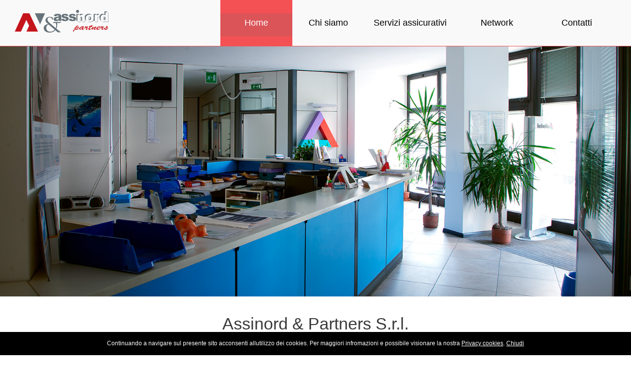

--- FILE ---
content_type: text/html
request_url: https://assinord.it/
body_size: 4601
content:
<!DOCTYPE html>
<html>
  <head>
    <meta charset="UTF-8">
    <!--[if IE]><meta http-equiv="X-UA-Compatible" content="IE=edge,chrome=1"><![endif]-->
    <meta name="viewport" content="width=device-width, initial-scale=1.0">
    <title>Assinord & Partners</title>
    <meta name="description" content="ASSINORD&PARTNERS S.r.l. - 38121 -Trento - Via Guardini 7/A - P.IVA 02069440226 - Tel. 0461.412 412 - Fax 0461.412 444" />
    <!-- templatemo 411 dragonfruit -->
    <meta name="author" content="templatemo">
    <!-- Favicon-->
    <link rel="shortcut icon" href="./favicon.jpg" />		
    <!-- Font Awesome -->
    <link href="css/font-awesome.min.css" rel="stylesheet">
    <!-- Bootstrap -->
    <link href="css/bootstrap.min.css" rel="stylesheet">
    <!-- Template  -->
    <link href="css/templatemo_style.css" rel="stylesheet">
    <!-- HTML5 Shim and Respond.js IE8 support of HTML5 elements and media queries -->
    <!-- WARNING: Respond.js doesn't work if you view the page via file:// -->
    <script src="https://oss.maxcdn.com/libs/html5shiv/3.7.0/html5shiv.js"></script>
    <script src="https://oss.maxcdn.com/libs/respond.js/1.4.2/respond.min.js"></script>
  </head>

<body>
<script type="text/javascript">var nibirumail_advice_text = 'Continuando a navigare sul presente sito acconsenti allutilizzo dei cookies. Per maggiori infromazioni e possibile visionare la nostra <a href="http://www.assinord.it/files/1b_COOKIEPOLICY_WEB_v1.1assinord.it.pdf" target="_blank"> Privacy cookies</a>. <a href="javascript:;" class="nibirumail_agreement">Chiudi</a>';</script>
<script type="text/javascript" src="https://nibirumail.com/docs/scripts/nibirumail.cookie.min.js"></script>
<div class="banner" id="templatemo_banner_slide">
    <ul>
        <li class="templatemo_banner_slide_01">
            <div class="slide_caption">
            </div>
        </li>
        <li class="templatemo_banner_slide_02">
            <div class="slide_caption">
            </div>
        </li>
        <li class="templatemo_banner_slide_03">
            <div class="slide_caption">
            </div>
        </li>
    </ul>
</div>

<div id="templatemo_mobile_menu">
        <ul class="nav nav-pills nav-stacked">
            <li><a href="#templatemo_banner_slide"><i class="glyphicon glyphicon-home"></i> &nbsp; Home</a></li>
            <li><a href="#templatemo_about"><i class="glyphicon glyphicon-briefcase"></i> &nbsp; Chi siamo</a></li>
            <li><a href="#templatemo_events"><i class="glyphicon glyphicon-bullhorn"></i> &nbsp; Servizi assicurativi</a></li>
            <li><a href="#templatemo_timeline"><i class="glyphicon glyphicon-calendar"></i> &nbsp; Network</a></li>
            <li><a href="#templatemo_contact"><i class="glyphicon glyphicon-phone-alt"></i> &nbsp; Contatti</a></li>
        </ul>
</div>
<div class="container_wapper">
    <div id="templatemo_banner_menu">
        <div class="container-fluid">
            <div class="col-xs-4 templatemo_logo" style="top:20px;">
            	<a href="#">
                	<img src="images/templatemo_logo.gif" id="logo_img" title="Assinord & Partners" />
                </a>
            </div>
            <div class="col-sm-8 hidden-xs">
                <ul class="nav nav-justified">
                    <li><a href="#templatemo_banner_slide">Home</a></li>
                    <li><a href="#templatemo_about"> Chi siamo </a></li>
                    <li><a id="p1" href="#templatemo_events">Servizi assicurativi</a></li>
                    <li><a href="#templatemo_timeline">Network</a></li>
                    <li><a href="#templatemo_contact">Contatti</a></li>
                 </ul>
            </div>
            <div class="col-xs-8 visible-xs">
                <a href="#" id="mobile_menu"><span class="glyphicon glyphicon-th-list"></span></a>
            </div>
        </div>
    </div>
</div>
<div id="templatemo_about" class="container_wapper">
    <div class="container-fluid">
        <h1>Assinord & Partners S.r.l.</h1>	
		<p>Dall'esperienza della Assinord S.r.l., costituita nel 1981 da due soci fondatori provenienti da una pluriennale esperienza assicurativa in settori diversi, nasce nel 2008 la Assinord & Partners S.r.l., ovvero un'Agenzia di assicurazioni plurimandataria, rappresentante primarie Compagnie di assicurazioni sia italiane che estere, che opera in tutti i rami del settore. I servizi erogati da questa azienda soddisfano infatti tutte le principali esigenze assicurative di famiglie, aziende e professionisti. Grazie alle conoscenze acquisite ed alle esperienze maturate in circa 35 anni di attività nel settore, la nuova società gode oggi della fiducia di oltre 10.000 clienti e di numerosi Collaboratori, Broker e Compagnie.</p>
		
        <h1>Compagnie</h1>	
		<div class="col-sm-6 col-md-3 about_icon">
            <div class="imgwap"><a href="http://www.das.it/"><img src="images/daslogo.jpg"><i class="fa"></i></a></div>
            <h2>DAS</h2>
            <p>Difesa Automobilistica Sinistri - S.P.A di Assicurazione</p>
        </div>
        <div class="col-sm-6 col-md-3 about_icon">
            <div class="imgwap"><a href="https://www.helvetia.com/it/content/it/home.html"><img src="images/Helvetia-logo2.jpg"><i class="fa"></i></a></div>
            <h2>HELVETIA DANNI</h2>
            <p>Compagnia Svizzera di Assicurazioni S.A.</p>
        </div>
        <div class="col-sm-6 col-md-3 about_icon">
            <div class="imgwap"><a href="https://www.helvetia.com/it/content/it/home.html"><img src="images/Helvetia-logo2.jpg"><i class="fa"></i></a></div>
            <h2>HELVETIA VITA</h2>
            <p>Compagnia Italo-Svizzera di Assicurazioni sulla Vita S.P.A.</p>
        </div>
        <div class="col-sm-6 col-md-3 about_icon">
            <div class="imgwap"><a href="https://www.italiana.it/"><img src="images/Italiana-logo3.jpg"><i class="fa"></i></a></div>
            <h2>ITALIANA</h2>
            <p>Compagnia di Previdenza, Assicurazioni e Riassicurazioni S.P.A.</p>
        </div>
        <div class="clearfix testimonial_top_bottom_spacer"></div>
        <div class="col-xs-1 pre_next_wap" id="prev_testimonial">
            <a href="#"><span class="glyphicon glyphicon-chevron-left pre_next"></span></a>
        </div>
        <div id="testimonial_text_wap" class="col-xs-9 col-sm-10">
              <div class="testimonial_text">
                <div class="col-sm-3">
                    <img src="images/carlo.jpg" class="img-responsive" alt="Business Development Manager" />
                </div>
                <div class="col-sm-9">
                    <h2>Carlo Pisoni</h2>
                    <h3>Presidente e socio</h3>
                    <p>Fondatore della Assinord S.r.l. ed attuale socio e presidente della Assinord & Partners S.r.l.; gestisce i rapporti con i Broker e con i Collaboratori.</p>
                </div>
            </div><!--.testimonial_text-->
            <div class="testimonial_text">
                <div class="col-sm-3">
                    <img src="images/eleonora.jpg" class="img-responsive" alt="Public Relation Officer" />
                </div>
                <div class="col-sm-9">
                    <h2>Eleonora Pisoni</h2>
                    <h3>Responsabile del personale e socia</h3>
                    <p>Socia della Assinord & Partners S.r.l.; coordina i rapporti con i Broker e con i Collaboratori e gestisce i rapporti con il personale interno.</p>
                </div>
            </div><!--.testimonial_text-->
            <div class="testimonial_text">
                <div class="col-sm-3">
                    <img src="images/filippo.jpg" class="img-responsive" alt="Marketing Executive" />
                </div>
                <div class="col-sm-9">
                    <h2>Filippo Pisoni</h2>
                    <h3>Delegato assicurativo, amministratore e socio</h3>
                    <p>Socio ed amministratore della Assinord & Partners S.r.l. e delegato assicurativo; gestisce i rapporti con le Compagnie.</p>
                </div>
            </div><!--.testimonial_text-->
		</div><!--#testimonial_text_wap-->
        <div class="col-xs-1 pre_next_wap" id="next_testimonial">
            <a href="#"><span class="glyphicon glyphicon-chevron-right pre_next"></span></a>
        </div>
        <div class="clearfix testimonial_top_bottom_spacer"></div>
    </div>
</div><!--templatemo_about-->
<div id="templatemo_events" class="container_wapper">
    <div class="container-fluid">
        <h1>Servizi assicurativi</h1>
		<div class="col-sm-10 col-sm-offset-1 col-md-6 col-md-offset-0">
            <div class="event_box_wap event_animate_left">
                <div class="event_box_img">
                    <img src="images/associazioni.jpg" class="img-responsive" alt="Web Design Trends" />
                </div>
                <div class="event_box_caption">
                    <h1>Associazioni</h1>
                    <p></p>
                    <p>Copertura della responsabilità civile verso terzi e dei danni alla persona. </p>
                </div>
            </div>
        </div>
        <div class="col-sm-10 col-sm-offset-1 col-md-6 col-md-offset-0">
            <div class="event_box_wap event_animate_right">
                <div class="event_box_img">
                    <img src="images/aziende.jpg" class="img-responsive" alt="Web Design Trends" />
                </div>
                <div class="event_box_caption">
                    <h1>Aziende</h1>
                    <p></p>
                    <p>Copertura contro i rischi aziendali di incendio, furto, eventi atmosferici, atti dolosi, danni elettrici, danni da acqua e molto altro; copertura della responsabilità civile verso terzi e verso dipendenti, del prodotto, ambientale e fideiussioni in genere. </a> </p>
                </div>
            </div>
        </div>
        <div class="col-sm-10 col-sm-offset-1 col-md-6 col-md-offset-0">
            <div class="event_box_wap event_animate_left">
                <div class="event_box_img">
                    <img src="images/family.jpeg" class="img-responsive" alt="Free Bootstrap Seminar" />
                </div>
                <div class="event_box_caption">
                    <h1>Famiglie</h1>
                    <p></p>
                    <p>Copertura complete per la casa, compresa la responsabilità civile della proprietà e/o della conduzione dell'abitazione; copertura per il nucleo famigliare in genere, con riferimento sia alla responsabilità civile durante la vita privata che ai danni alla persona. </p>
                </div>
            </div>
        </div>
		
		<div class="col-sm-10 col-sm-offset-1 col-md-6 col-md-offset-0">
            <div class="event_box_wap event_animate_right">
                <div class="event_box_img">
                    <img src="images/professionisti.jpg" class="img-responsive" alt="Web Design Trends" />
                </div>
                <div class="event_box_caption">
                    <h1>Professionisti</h1>
                    <p></p>
                    <p>Copertura della responsabilità civile professionale, dei danni alla persona e tutela legale. </a> </p>
                </div>
            </div>
        </div>
		
		<div class="col-sm-10 col-sm-offset-1 col-md-6 col-md-offset-0">
            <div class="event_box_wap event_animate_left">
                <div class="event_box_img">
                    <img src="images/viaggiatori.jpg" class="img-responsive" alt="" />
                </div>
                <div class="event_box_caption">
                    <h1>Viaggiatori</h1>
                    <p> </p>
                    <p>Copertura delle spese mediche ed assistenza in genere. </p>
                </div>
            </div>
        </div>
		<div class="col-sm-10 col-sm-offset-1 col-md-6 col-md-offset-0">
            <div class="event_box_wap event_animate_right">
                <div class="event_box_img">
                    <img src="images/tutti.jpg" class="img-responsive" alt="" />
                </div>
                <div class="event_box_caption">
                    <h1>Tutti</h1>
                    <p> </p>
                    <p>Polizze R.C. Auto e polizze Vita in genere </p>
                </div>
            </div>
        </div>
    </div>
</div>
<div id="templatemo_timeline" class="container_wapper">
    <h1>Network</h1>
	<p style="margin: 10px;">Attualmente Assinord & Partners S.r.l. opera con n. 4 Compagnie di Assicurazioni e con oltre n. 30 Collaboratori tra Subagenti e Broker, grazie al suo staff composto da n. 14 persone, oltre ai tre soci operativi, distribuite nei seguenti uffici:</p>
	<div class="container-fluid">
		<div class="time_line_wap">
            <div class="time_line_caption">Ufficio Amministrazione</div>
            <div class="time_line_paragraph">
                <h1>Fabiana Bertoldi e Stefania Veloccia</h1>            
                <p>Comunicazioni o richieste in merito a quietanze, arretrati, incassi e pratiche con atti legali in corso.</p>
            </div>
        </div>
		<div class="time_line_wap">
            <div class="time_line_caption">Ufficio Auto </div>
            <div class="time_line_paragraph">
                <h1>Alessandra Ciurletti e Luana Pidutti</h1>               
                <p>Comunicazioni o richieste in merito al settore della R.C. Auto in genere.</p>
            </div>
        </div>
		<div class="time_line_wap">
            <div class="time_line_caption">Ufficio Contabilità  </div>
            <div class="time_line_paragraph">
                <h1>Stefania Da Col e Karin Monte</h1>
                <p>Comunicazioni o richieste in merito alla contabilità aziendale.</p>
            </div>
        </div>
		<div class="time_line_wap">
            <div class="time_line_caption">Ufficio Danni </div>
            <div class="time_line_paragraph">
                <h1>Ilaria Carbonari, Elena Demattè, Carmen Grassi, Alina Olbosanu e Rita Totaro</h1>
                <p>Comunicazioni o richieste in merito a tutti i settori assicurativi, con l'esclusione di Vita e R.C. Auto.</p>
            </div>
        </div>
		<div class="time_line_wap">
            <div class="time_line_caption">Ufficio Sinistri </div>
            <div class="time_line_paragraph">
                <h1>Karin Monte e Arianna Zanella</h1>              
                <p>Comunicazioni o richieste in merito alla gestione dei sinistri.</p>
            </div>
        </div>
        <div class="time_line_wap">
            <div class="time_line_caption">Ufficio Vita</div>
            <div class="time_line_paragraph">
                <h1>Stefania Da Col</h1>
                <p>Comunicazioni o richieste in merito al settore Vita in genere.</p>
            </div>
        </div>		
		<div class="time_line_wap">
            <div class="time_line_caption">Centralino </div>
            <div class="time_line_paragraph">
                <h1>Laura Nicolodi</h1>
				<p>Attività di segreteria.</p>			
            </div>
        </div>
		<div class="time_line_wap">
            <div class="time_line_caption">Back Office </div>
            <div class="time_line_paragraph">
                <h1>Roberta Trettel</h1>    
                <p>Controllo, smistamento ed archiviazione polizze.</p>				
            </div>
        </div>
    </div>
</div>
<div id="templatemo_contact" class="container_wapper">
    <div class="container-fluid">
        <h1>Contatti</h1>
        <div class="col-xs-12">
            <div id="templatemo_contact_map"></div>
        </div>
        <div class="col-md-6">
            <h2>Riferimenti</h2>
            <p>
			<strong>Sede legale:</strong> Via Guardini 7 - 38121 Trento <br />
			<strong>Tel.</strong> 0461 412412 &nbsp; &nbsp; &nbsp; <strong>Fax:</strong> 0461 412444 <br />
			<strong>R.U.I.</strong> A000258814 (soggetto a controllo I.V.A.S.S.) <br />
			<strong>Orari:</strong> da lunedì a giovedì 8:30-12:30 e 13:30-17:30 <br />
			&nbsp; &nbsp; &nbsp; &nbsp; &nbsp; venerdì 8:30-14:00 (orario continuato) <br />
			<strong>P.E.C.</strong> assinordpartners@pec.it<br />
			<strong>I.V.A.S.S.</strong> <u><a href="http://www.assinord.it/files/Allegato 3.pdf">Allegato 3</a></u> - <u><a href="http://www.assinord.it/files/Elenco Imprese e Collaborazioni orizzontali.pdf">Elenco Imprese</a></u> - <u><a href="http://www.assinord.it/files/Allegato 4ter.pdf">Allegato 4ter</a></u><br />
			<strong>Reclami:</strong> <u><a href="http://www.assinord.it/files/DAS (gestione reclami).pdf">DAS</a></u> - <u><a href="http://www.assinord.it/files/Procedura reclami Helvetia.pdf">HELVETIA</a></u> - <u><a href="http://www.assinord.it/files/ITALIANA (gestione reclami).pdf">ITALIANA</a></u> - <u><a href="https://www.ivass.it/consumatori/reclami/Allegato2_Guida_ai_reclami.pdf">IVASS</a></u> <br />
			<strong>Procedura Whistleblowing:</strong> <u><a href="http://www.assinord.it/files/DISCLAIMER.pdf">DISCLAIMER</a></u> - <u><a href="http://www.assinord.it/files/INFORMATIVA WB.pdf">INFORMATIVA</a></u>
			
			
			
        </div>
        <div class="col-md-6">
			<br><br><br>
			<p>
			<strong>Generico:</strong> assinord@assinord.it<br />
			<strong>Ufficio Amministrazione: </strong> amministrazione@assinord.it<br />
			<strong>Ufficio Auto:</strong> rcauto@assinord.it<br />
			<strong>Ufficio Contabilità:</strong> contabilita@assinord.it<br />
			<strong>Ufficio Danni:</strong> contratti@assinord.it<br />
			<strong>Ufficio Sinistri:</strong> sinistri@assinord.it<br />
			<strong>Ufficio Vita:</strong> vita@assinord.it<br />
			<i>Facoltà per il Contraente di avvalersi di altri eventuali sistemi di risoluzione stragiudiziale delle controversie previsti dalla normativa vigente.</i> <br /></p>
       
        </div>
    </div>
</div>
<div id="templatemo_footer">
    <div>
        <p id="footer">Copyright &copy; 2016 Assinord & Partners S.r.l. - Società soggetta alla vigilanza dell'I.V.A.S.S. - <strong><a href="http://www.assinord.it/files/1a_INFORMATIVA_WEBeCOOKIES_v1.1assinord.it.pdf"> Privacy </a></strong></p>
    </div>
</div>
<script src="js/jquery.min.js"></script>
<script src="js/jquery-ui.min.js"></script>
<script src="js/bootstrap.min.js"></script>
<script src="js/jquery.singlePageNav.min.js"></script>
<script src="js/unslider.min.js"></script>
<script src="https://maps.googleapis.com/maps/api/js?key=AIzaSyCHlow_bbUaW4SNsBLddOFfZLrBl-8Giqg"></script>
<script src="js/templatemo_script.js"></script>
<script>
if(window.innerWidth<1280)
document.getElementById("p1").innerHTML = "Servizi";
</script>

</body>
</html>

--- FILE ---
content_type: application/javascript
request_url: https://assinord.it/js/templatemo_script.js
body_size: 2839
content:
/*

Dragonfruit Template

http://www.templatemo.com/tm-411-dragonfruit

*/

jQuery(function(){
    $ = jQuery;
    $(window).load( function() {
        $('.external-link').unbind('click');    
    });
    //main menu
    $("#templatemo_banner_menu ul").singlePageNav({offset: $('#templatemo_banner_menu').outerHeight()});
    //banner slide
    $('.banner').unslider({ fluid: true, speed: 600, delay: 2000 });
    //Babber slider on scroll
    $(window).on("load scroll resize", function(){
        banner_height = ($(document).width()/1920) * 760;
        $('.banner').height(banner_height);
        $('.banner ul li').height(banner_height);
        if(banner_height > 250){
            caption_margin_top = (banner_height-100)/2;
            $('.banner .slide_caption:hidden').show();
            $('.banner .slide_caption').css({"margin-top":caption_margin_top});
        }else{
            $('.banner .slide_caption').hide();
        }
    });
    //about icon
    $(window).on("load scroll resize", function(){
        about_wap_width = $(".about_icon").width();
        about_icon_padding_left = (about_wap_width/100)*30;
        about_icon_width = (about_wap_width/100)*40;
        about_icon_size = (about_icon_width/100)*50;
        about_icon_padding_top = (about_icon_width/100)*25;
        $(".about_icon .imgwap").css({
            'margin-left': about_icon_padding_left,
            'width': about_icon_width,
            'height': about_icon_width,
        });
        $("#templatemo_about .about_icon .imgwap i").css({
            "font-size":about_icon_size,
            "padding-top":about_icon_padding_top,
        });
        $(".about_icon p").css({
            'padding-left': "10%",
            'padding-right': "10%",
        });
    });
    //about textimonial
    $.current_testimonial = $("div.testimonial_text").first() ;
    $("div.testimonial_text").hide();
    $.current_testimonial.show();
    $(window).on("load scroll resize", function(){
        testimonial_child_height = $(".testimonial_text").height();
        $("#testimonial_text_wap").height(testimonial_child_height);
        $(".pre_next_wap").height(testimonial_child_height);
    });
    $("#prev_testimonial").click(function(){
        $.current_testimonial.effect("fade",{},200,function(){
            $.current_testimonial_prev = ($.current_testimonial.index() == 0) ? $(".testimonial_text").last() : $.current_testimonial.prev() ;
            $.current_testimonial_prev.fadeIn();
            $.current_testimonial = $.current_testimonial_prev;
        });
        return false;
    });
    $("#next_testimonial").click(function(){
        $.current_testimonial.effect("fade",{},200,function(){
            $.current_testimonial_next = ($.current_testimonial.index() == $(".testimonial_text").last().index() ) ? $(".testimonial_text").first() : $.current_testimonial.next() ;
            $.current_testimonial_next.fadeIn();
            $.current_testimonial = $.current_testimonial_next;
        });
        return false;
    });
    //event
    $(".event_box_img").load(function(){
        img_height = $(this).height();
        $(this).parent(".event_box_wap").height(img_height);
    });
    $(window).on("load resize", function(){
        img_height = $(".event_box_img").height();
        if($(window).width()>550){
            $(".event_box_wap").height(img_height);
            $(".event_box_wap").each(function(){
                total_height = $(this).children(".event_box_caption").outerHeight();
                header_height = $(this).children(".event_box_caption").children("h1").outerHeight();
                admin_height = $(this).children(".event_box_caption").children("p").eq(0).outerHeight();
                paragraph_height = $(this).children(".event_box_caption").children("p").eq(1).outerHeight();
                hide_paragraph_height = header_height + admin_height + 10 ;
                $(this).children(".event_box_caption").css({"top": "-" + hide_paragraph_height + "px"});
            });
        }else{
            $(".event_box_wap").height(img_height);
            $(".event_box_wap").each(function(){
                total_height = $(this).children(".event_box_caption").outerHeight();
                header_height = $(this).children(".event_box_caption").children("h1").outerHeight();
                admin_height = $(this).children(".event_box_caption").children("p").eq(0).outerHeight();
                paragraph_height = $(this).children(".event_box_caption").children("p").eq(1).outerHeight();
                hide_paragraph_height = header_height + admin_height + 10 ;
                $(this).height(total_height+img_height);
                $(this).children(".event_box_caption").css({"top": "0px"});
            });
        }
    });
    $(".event_box_wap").hover(function(){
        if($(window).width()>550){
            total_height = $(this).children(".event_box_caption").outerHeight();
            header_height = $(this).children(".event_box_caption").children("h1").outerHeight();
            admin_height = $(this).children(".event_box_caption").children("p").eq(0).outerHeight();
            paragraph_height = $(this).children(".event_box_caption").children("p").eq(1).outerHeight();
            hide_paragraph_height = header_height + admin_height + paragraph_height + 10 ;
            $(this).children(".event_box_caption").stop().animate({"top": "-" + hide_paragraph_height + "px"});
        }
    },function(){
        if($(window).width()>550){
            total_height = $(this).children(".event_box_caption").outerHeight();
            header_height = $(this).children(".event_box_caption").children("h1").outerHeight();
            admin_height = $(this).children(".event_box_caption").children("p").eq(0).outerHeight();
            paragraph_height = $(this).children(".event_box_caption").children("p").eq(1).outerHeight();
            hide_paragraph_height = header_height + admin_height + 10 ;
            $(this).children(".event_box_caption").stop().animate({"top": "-" + hide_paragraph_height + "px"});
        }
    });
    //timeline
    $(window).on("load resize", function(){
        $.timeline_right_position_top = 0 ;
        $.timeline_old_right_position_top = 0 ;
        $.timeline_left_position_top = 0 ;
        $.timeline_old_left_position_top = 0 ;
        w_width = ($(window).width()>1600) ? 1600 : $(window).width() ;
        $.timeline_item_width = ( w_width - 50) / 2;
        $(".time_line_wap").each(function(){
            //if class name already exit remove
            $(this).children("a.left_timer").remove();
            $(this).children("a.right_timer").remove();
            $(this).removeClass("left_timeline");
            $(this).removeClass("right_timeline");
            if($(window).width()<970){
                $("#templatemo_timeline .container-fluid").css({"position":"absolute"});
                positon_left = $("#templatemo_timeline .container-fluid").position().left +100;
                //put on right
                $(this).css({
                    'left': 70,
                    'top':$.timeline_right_position_top,
                    'width': $(window).width() - positon_left
                 });
                $(this).addClass("right_timeline");
                $.timeline_old_right_position_top = $.timeline_right_position_top;
                $.timeline_right_position_top = $.timeline_right_position_top + $(this).outerHeight() + 40 ;
                $(this).prepend("<a href=\"#\" class=\"right_timer\"><span class=\"glyphicon glyphicon-time\"></span></a>");
                $(this).children("a.right_timer").css({left:-86, width: 60 ,});
            }else if($.timeline_left_position_top == 0){
                $("#templatemo_timeline .container-fluid").css({"position":"relative"});
                //put on left
                $(this).css({
                    'left':0,
                    'top':0,
                    'width': $.timeline_item_width - 50
                 });
                $(this).addClass("left_timeline");
                $.timeline_old_left_position_top = $.timeline_left_position_top;
                $.timeline_left_position_top = $.timeline_left_position_top + $(this).outerHeight() + 40 ;
                $(this).prepend("<a href=\"#\" class=\"left_timer\"><span class=\"glyphicon glyphicon-time\"></span></a>");
                $(this).children("a.left_timer").css({left:$.timeline_item_width-50,});
            }else if( $.timeline_right_position_top < $.timeline_left_position_top ){
                $("#templatemo_timeline .container-fluid").css({"position":"relative"});
                $.timeline_right_position_top = ($.timeline_old_left_position_top + 40) < $.timeline_right_position_top  ? $.timeline_right_position_top : $.timeline_right_position_top + 40;
                //put on right
                $(this).css({
                    'left': $.timeline_item_width + 79,
                    'top':$.timeline_right_position_top,
                    'width': $.timeline_item_width - 50
                 });
                $(this).addClass("right_timeline");
                $.timeline_old_right_position_top = $.timeline_right_position_top;
                $.timeline_right_position_top = $.timeline_right_position_top + $(this).outerHeight() + 40 ;
                $(this).prepend("<a href=\"#\" class=\"right_timer\"><span class=\"glyphicon glyphicon-time\"></span></a>");
                $(this).children("a.right_timer").css({left:-99,});
            }else{
                $("#templatemo_timeline .container-fluid").css({"position":"relative"});
                $.timeline_left_position_top = ($.timeline_old_right_position_top + 40) < $.timeline_left_position_top ? $.timeline_left_position_top : $.timeline_left_position_top + 40;
                //put on left
                $(this).css({
                    'left':0,
                    'top':$.timeline_left_position_top,
                    'width': $.timeline_item_width - 50
                 });
                $(this).addClass("left_timeline");
                $.timeline_old_left_position_top = $.timeline_left_position_top;
                $.timeline_left_position_top = $.timeline_left_position_top + $(this).outerHeight() + 40 ;
                $(this).prepend("<a href=\"#\" class=\"left_timer\"><span class=\"glyphicon glyphicon-time\"></span></a>");
                $(this).children("a.left_timer").css({left:$.timeline_item_width-50,});
            }
            //calculate and define container height
            if($.timeline_left_position_top > $.timeline_right_position_top ){
                $("#templatemo_timeline .container-fluid").height($.timeline_left_position_top-40);
                $("#templatemo_timeline").height($.timeline_left_position_top+200);
            }else{
                $("#templatemo_timeline .container-fluid").height($.timeline_right_position_top-40);
                $("#templatemo_timeline").height($.timeline_right_position_top+200);
            }
            $(this).fadeIn();
        });
    });
    //mobile menu and desktop menu
    $("#templatemo_mobile_menu").css({"right":-1500});
    $("#mobile_menu").click(function(){
        $("#templatemo_mobile_menu").show();
        $("#templatemo_mobile_menu").animate({"right":0});
        return false;
    });
    $(window).on("load resize", function(){
        if($(window).width()>768){
            $("#templatemo_mobile_menu").css({"right":-1500});
        }
    });

    jQuery.fn.anchorAnimate = function(settings) {
        settings = jQuery.extend({
            speed : 1100
        }, settings);	
        return this.each(function(){
            var caller = this
            $(caller).click(function (event){
                event.preventDefault();
                var locationHref = window.location.href;
                var elementClick = $(caller).attr("href");
                var destination = $(elementClick).offset().top - $('#templatemo_banner_menu').outerHeight() ;
                $("#templatemo_mobile_menu").animate({"right":-1500});
                $("#templatemo_mobile_menu").fadeOut() ;
                $("html,body").css({"overflow":"auto"});
                $("html,body").stop().animate({ scrollTop: destination}, settings.speed, function(){
                    // Detect if pushState is available
                    if(history.pushState) {
                        history.pushState(null, null, elementClick);
                    }
                });
                return false;
            });
        });
    }
    //events
    //event
    $(document).scroll(function(){
        document_top = $(document).scrollTop();
        event_wapper_top = $("#templatemo_events").position().top - $('#templatemo_banner_menu').outerHeight();
        if(document_top<event_wapper_top){
            event_animate_num = event_wapper_top - document_top;
            event_animate_alpha = (1/event_wapper_top)*(document_top);
            $("#templatemo_events .event_animate_left").css({'left': -event_animate_num,'opacity':event_animate_alpha});
            $("#templatemo_events .event_animate_right").css({'left':event_animate_num,'opacity':event_animate_alpha});
        }else{
            $("#templatemo_events .event_animate_left").css({'left': 0,'opacity':1});
            $("#templatemo_events .event_animate_right").css({'left':0,'opacity':1});
        }
    }); 
});


// Google Maps

function initialize(){
    //define map
    var map;
    //lat lng
    myLatlng = new google.maps.LatLng(46.09128, 11.11935);
    //define style
    var styles = [
        {
            //set all color
            featureType: "all",
            stylers: [{ hue: "#35a9d8" }]
        },
        {
            //hide business
            featureType: "poi.business",
            elementType: "labels",
            stylers: [{ visibility: "off" }]
        }
    ];
    //map options
    var mapOptions = {
        zoom: 16,
        center: myLatlng ,
        mapTypeControlOptions: {mapTypeIds: [google.maps.MapTypeId.ROADMAP, 'map_style']} ,
        panControl: false , //hide panControl
        zoomControl: true , //hide zoomControl
        mapTypeControl: false , //hide mapTypeControl
        scaleControl: false , //hide scaleControl
        streetViewControl: false , //hide streetViewControl
        overviewMapControl: false , //hide overviewMapControl
    }
    //adding attribute value
    map = new google.maps.Map(document.getElementById('templatemo_contact_map'), mapOptions);
    var styledMap = new google.maps.StyledMapType(styles,{name: "Styled Map"});
    map.mapTypes.set('map_style', styledMap);
    map.setMapTypeId('map_style');
    //add marker
    var marker = new google.maps.Marker({
        position: myLatlng,
        map: map,
        title: 'Welcome to Yangon'
    });
}
google.maps.event.addDomListener(window, 'load', initialize);
google.maps.event.addDomListener(window, 'resize', initialize);